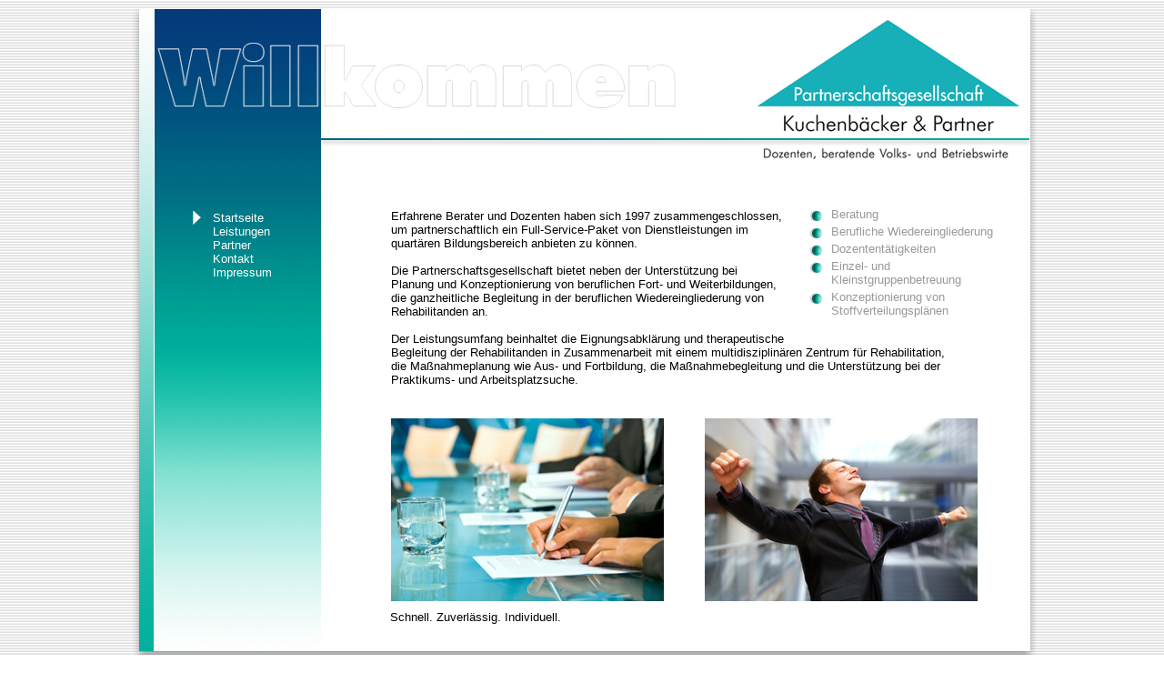

--- FILE ---
content_type: text/html
request_url: http://kuchenbaecker-partner.de/
body_size: 1736
content:
<!DOCTYPE HTML PUBLIC "-//W3C//DTD HTML 4.01 Transitional//EN"
"http://www.w3.org/TR/html4/loose.dtd">
<html>
<head>
<title>Kuchenb&auml;cker &amp; Partner</title>
<link rel="stylesheet" type="text/css" href="css/kuchenbaecker.css">
<link rel="SHORTCUT ICON" type="image/x-icon" href="images/favicon.ico">
<meta http-equiv="Content-Type" content="text/html; charset=iso-8859-1">
<meta http-equiv="Content-Type" content="text/html; charset=utf-8" />

<META NAME="audience" CONTENT="alle, all">
<META NAME="language" CONTENT="German, de, deutsch">
<META NAME="robots" CONTENT="index,follow">

<META NAME="copyright" CONTENT="Coletta Oberhoff DESIGN">
<META NAME="publisher" CONTENT="Kuchenbäcker und Partner">
<META NAME="revisit-After" CONTENT="after 10 days">
<META NAME="distribution" CONTENT="global">



<script language="JavaScript" type="text/JavaScript">
<!--




function MM_reloadPage(init) {  //reloads the window if Nav4 resized
  if (init==true) with (navigator) {if ((appName=="Netscape")&&(parseInt(appVersion)==4)) {
    document.MM_pgW=innerWidth; document.MM_pgH=innerHeight; onresize=MM_reloadPage; }}
  else if (innerWidth!=document.MM_pgW || innerHeight!=document.MM_pgH) location.reload();
}
MM_reloadPage(true);
//-->
</script>
<style type="text/css">

</style>
</head>
<body>
<div id="gesamt">
<div id="image">
</div>
<div id="Layer3" style="position:absolute; left:290px; top:220px; width:681px; height:117px; z-index:90">
  <div align="left" line-height="18px"> Erfahrene Berater und Dozenten haben sich 1997 zusammengeschlossen,<br>
    um partnerschaftlich ein Full-Service-Paket von Dienstleistungen im <br>
    quart&auml;ren Bildungsbereich anbieten zu k&ouml;nnen.  <br>
    <br>
    Die Partnerschaftsgesellschaft bietet neben der Unterst&uuml;tzung bei <br>
    Planung und Konzeptionierung von beruflichen Fort- und Weiterbildungen, <br>
    die ganzheitliche Begleitung in der beruflichen Wiedereingliederung von <br>
    Rehabilitanden an.<br>
    <br>
    Der Leistungsumfang beinhaltet die Eignungsabkl&auml;rung und therapeutische<br>
    Begleitung der Rehabilitanden in Zusammenarbeit mit einem multidisziplin&auml;ren Zentrum f&uuml;r Rehabilitation, <br>
    die Ma&szlig;nahmeplanung wie Aus- und Fortbildung, die Ma&szlig;nahmebegleitung und die Unterst&uuml;tzung bei der <br>
    Praktikums- und Arbeitsplatzsuche. <br>
  </div>
</div>
<div id="Layer4" style="position:absolute; left:746px; top:215px; width:233px; height:121px; z-index:91;">
  <table width="232" border="0">
    <tr>
      <td width="21" align="left" valign="top"><img src="images/punkt.png" width="18" height="15"></td>
      <td width="195"><a href="seiten/leistungen.html">Beratung</a></td>
    </tr>
    <tr>
      <td align="left" valign="top"><img src="images/punkt.png" width="18" height="15"></td>
      <td><a href="seiten/rehabilitanden.html">Berufliche Wiedereingliederung</a></td>
    </tr>
    <tr>
      <td align="left" valign="top"><img src="images/punkt.png" width="18" height="15"></td>
      <td><a href="seiten/leistungen.html">Dozentent&auml;tigkeiten</a> </td>
    </tr>
    <tr>
      <td align="left" valign="top"><img src="images/punkt.png" width="18" height="15"></td>
      <td><a href="seiten/leistungen.html">Einzel- und Kleinstgruppenbetreuung</a></td>
    </tr>
    <tr>
      <td align="left" valign="top"><img src="images/punkt.png" width="18" height="15"></td>
      <td><a href="seiten/leistungen.html">Konzeptionierung von Stoffverteilungspl&auml;nen</a></td>
    </tr>
  </table>
  <br>
  <br>
  </div>
<div id="Layer5" style="position:absolute; left:290px; top:450px; width:121px; height:116px; z-index:92"><img src="fotos/strart_1.png" alt="Schulung" name="Schulung" width="300" height="201" border="0"></a></div>
<div id="Layer5" style="position:absolute; left:635px; top:450px; width:121px; height:116px; z-index:92"><img src="fotos/start_2.png" alt="Schulung" name="Schulung" width="300" height="201" border="0"></a></div>
<div id="Layer1" style="position:absolute; left:289px; top:661px; width:241px; height:20px; z-index:93;">Schnell. Zuverl&auml;ssig. Individuell. </div>
<div id="navi">
  <table width="110" border="0" cellspacing="0" cellpadding="0">
    <tr>
      <td><img src="images/pfeil.png" width="20" height="15"></td>
      <td><span class="Stil3"><a href="index.html">Startseite</a></span></td>
    </tr>
    <tr>
      <td>&nbsp;</td>
      <td><span class="Stil1"><a href="seiten/leistungen.html">Leistungen</a></span></td>
    </tr>
    <tr>
      <td>&nbsp;</td>
      <td><span class="Stil1"><a href="seiten/partner.html">Partner</a></span></td>
    </tr>
    <tr>
      <td>&nbsp;</td>
      <td><span class="Stil1"><a href="seiten/kontakt.html">Kontakt</a></span></td>
    </tr>
    <tr>
      <td>&nbsp;</td>
      <td class="Stil1"><a href="seiten/impressum.html">Impressum</a></td>
    </tr>
  </table>
  <br>
  <br>
  <br>
  <br>
</div>
</div>

</body>
</html>


--- FILE ---
content_type: text/css
request_url: http://kuchenbaecker-partner.de/css/kuchenbaecker.css
body_size: 479
content:
html {
height:101%
}
body{
    font-family:Arial, sans-serif;
	background-image: url(../images/dummy_01.gif);
	font-size:0.8em;
	margin-top: 0px;
	padding: 0px;	
    }
#gesamt{
	position:relative;
	margin: 10px auto;
	padding:0;
	z-index:1;
	height: 720px;
	width: 1000px;
	background-image: url(../images/bg_mit_logo.png);
	}
#gesamtleistungen{
	position:relative;
	margin: 10px auto;
	padding:0;
	z-index:1;
	height: 720px;
	width: 1000px;
	background-image: url(../images/bg_leistungen.png);
	}
#gesamtpartner{
	position:relative;
	margin: 10px auto;
	padding:0;
	z-index:1;
	height: 720px;
	width: 1000px;
	background-image: url(../images/bg_partner.png);
	}
#gesamtkontakt{
	position:relative;
	margin: 10px auto;
	padding:0;
	z-index:1;
	height: 720px;
	width: 1000px;
	background-image: url(../images/bg_kontakt.png);
	top: -16px;
	}
#gesamtimpressum{
	position:relative;
	margin: 10px auto;
	padding:0;
	z-index:1;
	height: 720px;
	width: 1000px;
	background-image: url(../images/bg_imp.png);
	}
#gesamtreha{
	position:relative;
	margin: 10px auto;
	padding:0;
	z-index:1;
	height: 720px;
	width: 1000px;
	background-image: url(../images/bg_reha.png);
	}
div, img {
	border:0 none;
	margin:0;
	padding:0;
	}

#navi{
	position:absolute; 
	left:69px; 
	top:222px; 
	width:110px; 
	height:150px; 
	z-index:94;
	}

#navi a:link, #navi a:visited{ 
	text-decoration:none; 
	color: #FFFFFF; 
	} 
#navi a:hover{
	color: #000066; 
}
#navi a:active{
	color: #FFFFFF;
	}
a:link {
	color: #999999;
	text-decoration: none;
}
a:visited {
	text-decoration: none;
	color: #666666;
}
a:hover {
	text-decoration: none;
	color: #999999;
}
a:active {
	text-decoration: none;
	color: #333333;
}
